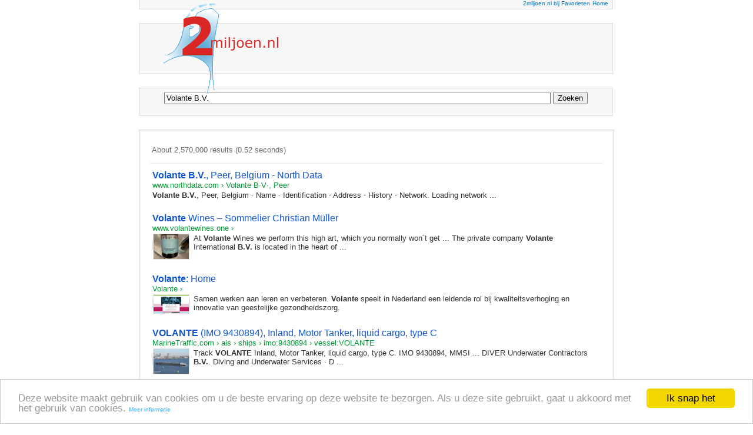

--- FILE ---
content_type: text/html; charset=UTF-8
request_url: https://syndicatedsearch.goog/cse_v2/ads?sjk=vDrkWNp9QC%2Bogcr774FQuw%3D%3D&adsafe=low&cx=partner-pub-3822334818629287%3A6030504913&fexp=20606%2C17301437%2C17301440%2C17301441%2C17301266%2C72717108&client=google-coop&q=Volante%20B.V.&r=m&hl=en&ivt=0&type=0&oe=UTF-8&ie=UTF-8&format=p4&ad=p4&nocache=771769011330087&num=0&output=uds_ads_only&source=gcsc&v=3&bsl=10&pac=0&u_his=2&u_tz=0&dt=1769011330088&u_w=1280&u_h=720&biw=1280&bih=720&isw=800&ish=1860&psw=800&psh=28&frm=1&uio=-&drt=0&jsid=csa&jsv=855242569&rurl=https%3A%2F%2F2miljoen.nl&lao=https%3A%2F%2F2miljoen.nl
body_size: 8317
content:
<!doctype html><html lang="en"> <head>    <meta content="NOINDEX, NOFOLLOW" name="ROBOTS"> <meta content="telephone=no" name="format-detection"> <meta content="origin" name="referrer"> <title>Ads by Google</title>   </head> <body>  <div id="adBlock">    </div>  <script nonce="QH68nCLIoSgjjU5rb23_Zg">window.AFS_AD_REQUEST_RETURN_TIME_ = Date.now();window.IS_GOOGLE_AFS_IFRAME_ = true;(function(){window.ad_json={"caps":[{"n":"queryId","v":"gvhwadm9HI6WnboP0r-OmAc"},{"n":"isCse","v":"t"}],"bg":{"i":"https://www.google.com/js/bg/s_hnhjAFXa3HsAyl432j9Uskhoyffm95oXd0zTKsWBw.js","p":"Kcnsbl/9TkhRbUBA4lNvINtSBLOv+i7gyvyTdHv1Mc6L7w+JWNxo2GJ2BIIRt7nWxxY/cDSC1eziyD7Lw6H2OoE0hrgkzFvw05jvkQi/[base64]/jvoY/vAxrDd4hLUSSEG6S8dOOpNpNCSmN3ajdHzokGxr4UVIslQYNKwq1bTFpjy7LsviT8XHtu7gFMVgJYuGQvc4EY65yEWtWh77N1SS3fBhhXgCfb+8PlUzC6+XpQU9wA7RWGzuKzo+AK4A1YycUkQ9vCsNWza6ritXHxmlPfsn6y/GrcbYTa9w4WcSdiMX2NgvYyieW0Vc/5QWiaxD6BxHoCAx8Nd4n10+2wjIHPJONvOoJiANur9joNSsEiwqOmLdljWUJdsrZQ5ei2rg0A3hkZJLpFWvPxcETg4yf/5yn813Mr+uph7ZY7kaOdzpeUudvwfLfYv3KtYYdAuAajprEaVpqXty8WQYRzg/[base64]/37BnRGnkqv1iMKroWPgEtuO1tgUycSv/4KzOfnLv5OMFIuRuZdxRAnVUYpvm3WnRBQzLbZBJfilcA9qMqDvWlmEa5Wl/08qljWw1yx1Ndfbd8vyJJAMdFSNNKDGSDjLJIDf5/KvcQ70EfEYHrChODWlNcl1oHYZ5yiGM1CXO6NRPQBgUhKvdaxJMC98JclvjLa5kFBAQF6Tbb7KPX+9cKJRN50+Nbd98ZyNAyOgTHH5qR4qrppJPes7nHWzCBPF/5bVPv7D4A5Y5hY+h24mZ0iz1d2/8T2+RmlDHgtZyoDmnLIEYFfA1edVEiR/L0E9toKp6255qRl+5vaxexGXj6siW/Li8+i8Tn3FcRGo044iyKhLxgRZ8228rYdA7EMEuBMwpZfHoX0x8Ixgjd9XleTkJrF4pW9Aod1Ur5Bbp+SLY8jJAJOQDt/jPEwsT731GqNNm2smIMrdiQ48F0MILSPPD8JcuOgnFr5+ENA/bOXitmb3ChLjzYDvpEBCaFnD80nPSuajy62qDTXe6RBK8/KqU8Rz8Zh1Rmu6CKH3M6IS7k37UYgpeAUJFBS3xkRIjlGJ8JyA7M8/XExQ4g/mu8qo35wutAA7t5H+pIlMPInECx8mhqrIfLfEnBjbkP8wsAE9bPSprlV8BZbUcBzZ0/APm9eHjGKJoayZnR3wYn4/MqZWtF2QrCXpnlxjNYeumJ83zcUz5v7Md5/MqEd7glark75SzKSLPJOM+/85t3tNxp8XjzrvRZtd1lxzbgmM4JJ+bPcBIHZJIVXGfnCCf42g6rZi7V9WSTmBMJKc5A+rcHGrB96uXRzYIOPyFnWUqaTcjAfTaOKyntM/S3ls/Moojf1cSiKTMUzoek0zF9+S20Ity9/MBjeBOHmIFWHqHF1O2joB8CA/Xud46GC2oC3tEbPkE8XsVkMg/bxPpgxbmiV0H2IUdI6H92OhYQOePc5h9GeStv2XxOh4lzFyK9iTfMRoi1ymBL3U0BOZwVilTLRw2d/oGXEGr3nyjnxoJAIjc7sJhnVpjbjtFYZXxRuE/XVVT7RXZpoS8wHD8W5iGjjqclbR9U35zn+4errQwmXVbsZWzFWWm3CgIZt3qjOX/d6rS271VewpnXvW/or2eQspOz1uDFQeZDrqsMX8ZY4UT6s5LkTr17R0fRwyb9Us98kqkvdCx5I+qaG0lZphzYQZ6wMibCmYTvr3kdmRKw0urnYhrA/NfLrA859KvL0EgVe0FdWFzgru0wjwcoXZiQgmsN6zg/q9t1Ox+F9/ezKtfn59gRHSsZXpRk0Qh5Kav7xXj8tkpbIzmj/rENQGXsqBZFM8Jl6T6fEOtWI7YJ/l9VBZjEkRVuy7qzYoOe0Fs+/EyNbPn6ysfA2L0FI25L8FwGsyzXIDArZdjwNMB0Yq4QIsJEeQoK0U5Y9I76MQMaeNq82Es286gtG+SJgzOrj1ciRBDlJTWuXYJheAp9XyVpR4TK4Fe5KKKUEDZR/262Z+CyRwzzA1SSj2xcFkLjZzaf+lDH4G/GpnqLZUIL4p0xGX+DS/xt5/ro1XZ217Zg19Kro2NcjAvmTr/QMrKufSRgwfUwgZjFwnDg9DJ2I9bWskRtPbw2cIOXdCHrS3WfCKk6fry610K4HIwsEE/4TQb5GOhO+F7MfIXyjN3eTc6EDU1mqsgOWL29rhVpESCWojOdnsofsfm0u8+IEgs7LySusLqcmzU/eGg0AGNlphnMwY8TfghNKblu/qQlAtxSwEqAvS4phhazn46+O0ONgd2GjZjk+MO8hgq5ghQWJKD4pydde4/x6yrSCZKY1hGaBkF3jF0W0xWQmC4mSinqK3UVrB2OtFEbfQlJIBXZUzk+uqf8NRHEdAZd/W++9eo6NvnJYxglbqKsY2DVJA1QAiXe4jn5crKG2hLRsT4vUHZkihgdRz3xJ7MtWZtBADXrzvOmNja6JXg1lhcz3ibwGaqUwQ/YS1tRx1rQ/qD6gECyLaYDttipxxj1C5mnrqJX0Q2nk6wpKQ06+MD0xji3J+HaO8eugoIV2fvmZEskJW7Am6ogrxHVlHadxEl25Jh+B//yWzfvFuOnvL2zcui8KfybUMlqMqqFs4xzSXiWcoXQ2CKYmiSdWx/v2J6VwCM538TsEj1D/XVPLHV1O0NjTgHyWYrL/FaE6BtLgQgw0gc8NFAA1aQ2JW42cNYRMwKTX/4Er6CDS/k4TRgSYF8i+q4Tz7IvO508WiXkV+GCidpzJ5sE88OsSYo2aNh1qkdz7dayou/V7WJCosWoTHhkJ16TUxNZbPQaUqviOzd9/rCtvABIKZKNMJBf7zeeLiCeecqPDYdnhYiEi0T8WzY7wbeECUdtfEwVoZCqmO502iaWGB0u7UXQcV8xrJ3n54J59TRXkINVJtUzXgPsFwxOkG03aUCwwaqhp7+tQ5kdoO2NAah2vkExhp35tHXHf1delhad5k1RBbkBtW+sb/5lovAYKrGt1d8ylJPI8UGsecsvSYlVohNYwMtqiriyCb0+QRz6XbSptIBnLQRHd9BlpLkrz4G0sBUdyWAIQ4YjmSFe5ztBsMrEeeQdznCfD/8algqVBCzvWRLUXjS/bAyxQhOgL4g3Sq3iIVI+uCE1M0c7HClL/zSDegnsuiACGZjGi0gOsZHUimBx5rn1WQn9ZXheFs4hhx8T5bhe3h2xueL298/OfknsN5fdoRPPNR80hCYUpGv9U6a8zFsjr/KfKCVL6M8YKiXFL5DGM6UiNVT8dx55txA9QxEIjWPfFhrxAC/mtVykvvuZey28BAAyub1kPLtver220x4UhMXDq2g6YirovSsd1wlg52OKPI1H5glTGLkp05xBeUooI9KIyLKsQ4/wbRzFa3H597u5YBC0vPdnAtZiapF4jswa+ovdJdloCy55noak8rSWoWFaZr8K4uBRivfL0hFJUfBpWJPi+xDWTuVzu0VbTWcrY8X6o9kyadgGCrMyRFkkmsfjgVF/U5+00nUYUNV1bismBrc/[base64]/I74l4+XprRk5IKbuoTMMz4BP1fSfSNVxLfv3hM1kyNm2m61hNFYudHyXyUlJ4Jm3zuh4de+sfL5nmWuwLRYeXPvfnWYXcw3RyrKliY6xIKepAXAMsnCqKRJOvMQLcy/oXR90JLnjDpRlrbkIFvad/EcY2R+a9CeXpSl6/TGh73t9Thc/ohI5ClRqV6IpMjQUMXCDdC/XzJ8UtmYXsyQlPaO1aTR+DywvvZ462C3NJqq5aMFsaq3t9TjwxIt2aYdE+ubDUdaj6Izye2bmyW9i2fvSHcfUKCiXsGD+z/HwWPCUKAavguo3cOk6qZjIXbK0dunP1sTzE+GjN5TQwSQEMhJ/yRHACtgZMRo8i4IDtWGYBi2aamxGtrtlaDMxFJ/rmPu5iX/[base64]/1CA7YA2A/ywz0kbplAQpj3VTMemokrYqFn9fSmbWs+THyGYCyYWZI7LovtBjkoSS63H9XCNHVi+Od4LHdqXKoW0FQ/o6FjrfxXYGRf6BIBUMaUc6bKVtYWn9GOfTAx6waoYE5dwc4D0sQlHu0nWD9sUsXqBjnx62wh0m/5nxQ5m154/OB4/2EaDWq9gERafWsKY/EuR3l1UqdQWIE3eo4HI8pMjiuwbz2XKw8AF6RBvQiIWmD2Ym42P6aNcojnezL9Ppg+MKT2JeBNrotQ4u7POU4MbOYhjThlSLU70V3SpsmUI3VItpUMs+UPal9pWR+Sm97gUoN9rIMri0sLQ7UHswtkIE9QT/ZGUtGto/nzUSIkz51RjeZr9WA8rEh822IXxr1NaOqYQsS64I1LZw8B3ZEwuOc4niKZdPlJaER8rdzoYPwvX7HiH352Isc6wB43NwV0wMcvbA7/qfLH2K1VA9lykmzcAdvx4xUN7qU3OfjdA3LuxsVHJAIPptm/pvoveTXdGozMtcqQKCye3JhNPn6O1v0q9VKpQD3fPJ6rqyruk333CfKrp4QFB+bIog7118u/f+bqyoiANbyzzlqsL6VApksTAhO4hzfU80NP9uiIpD9RgH3T9ASPQXfJfAd4/mxoB+qCtz05sSJwFbdrJ+94BUWT8XbD+sUuCtLN5o9MwxCz/McLu0zr8vn1rb7Jwbw04nMjtPiUFVpjYjlbbsImlMFkoAYvLm9K8fRDqZW04BZ+ioNYnnykq/ZEUqN91tmmpmyR2Zy5dfke5aVt2MZgZDS7n9gUs4hTTFB5DNujP9ZoDW9BWkrSzoStO04uPmfWHY4f15Tt+Xl4rn+tRc459kccujD5FvgFHQafCG4p5/Abc8MUIPIam6XhB/c34+r5OD9YIi8/aa3l9zVH0SeYwkwUZwl84gcd688m3j+Kmy1Ruobsm8z7zlSZTEdYJ63npnYMvwt5PqiDIQZVRAM83m5ScFMQwTJYHb6IsP/kJPlr4naV5enPDJCXr5YjiKR4DLPK2tFPzizOT2mLVUYCpuBMMIo8kXLdJmkvnFYBMNRdVRXAXqnX4z18fSUVOg74lAayS2Ug4xbhOsQIeOvhuR+Wx+wCoHZYMylJkOlU1SmXxpMUVEH6G7j6gtARs1IG8cWsoQtZsX3SWh2jTBAo70tnQ2m+yvMcv6va/k2tbb9VCDjdDBLnVoBSAe9JiZiQIyBiLaNdVz+KqEM0o/ojHXfnea54e2nVtdqtfz6TtIl74On62XZZospfeSBARYgt7f9MYmG0ESO8xLnfV2HBRgqID//etWbmAkuXjyHcd+8pkHfixzpMKH0vzIuUy6vU+UwMKm+uu6gF82+tYegsee0RtMklQjQt19iJdiKlUuB8i/1md7owhMCF7XFT1O5E+6YNL0BuFDwaofSKYMQ74XHhqI/oMgQLv8Y9xmL3i47vSfPZbzAk9MYRur7Hnb3Q0FKxeAh0zKY2XJqNt4pOpuyA0wQoel+jU0ALcJncBxCajM+BA/oE7CI2dAPuK5k9Ww184g1NLb2nIz1hwBP/XazOrLuo7BLwUOt0pjJAeEFdN1QNeeR+pHmqTKwoTt1XvP13Fb/AHBQfeoeQWoN45AHlp9j39IH+VaqEgwwV3EqC2NvG4PUgxzEo/[base64]/3TBKIMpnDjIG11MSl9jlron/0nkacMuMe8Tjl+DQcJrLdGo2yK9wZvzDUH3ukQi/ftKiFkRnVBZWik6ZkBBPTwqbSzgRlq5Jp9kwMPpNEK/V2rtNqycEBC/qoBfatnueVkl7vqqsop7sOkNC8QI4RQbHGmsNP0MrxkWIW1p5XRFdYQHGHfiWx4IPl2k7ML+nq8PjdP0LBMuXTV/ymZEHcPXa2VVe17gAp9v91rLInCZ1lyVTdXLouHp9bPHCOOxCzhk0tnxko1vE55/jyP+sspgxf0zJtQ1ivoViaOTLrJVAY3Wx2KsHwwQ2yqOFNL3pUkABqewUpouSbuxaFhqrcI0a9o86HjKjoHr11SJo7TdbFWYOt1zyAJskMycSyf4PZHXbut1WKzD3SaHmymiLG6UCCxDOuNIN3bdkuyi5Z8XtY9Kbgoxxf/vPR9iDCtPYtTtdXNfZFCzEtJ51fQ3rqSA+un67Ex0yJWhDXFHhuPprIWz83I7o/Ptr6rX7O6drO3wjjR6R6H51iXTtFK5I30i9/FndxVWhXx0KX5QVcNQQ0OHP+IgIP4od1By63aFh7Zeln097pYZpcnBNKSIcSPRwr7SGPo6dAMJnllFOVhuqnpL55DgnbMvoffmor/QuXE/qDoIqon0AnOxsKah4+R/YZQZnRvjJSP4jw/[base64]/TUHi232XNwQYGy6xEZjnx7oc6nRlbmwXndhF6LCfXehrLWC8AlaBTIGoSyIQob5JLeUQZMMpUZHByJYli6iSYIwRr5zUBJE04fh9FQOtdDPvtVpXUUFWvkhJyk4mB0Xp1h2jcwhq5sVUYBxO5pKn9PaTl2C1bM/aLV0SojyzAt9LwdY5eEcbr9Pr9OH470Ea4s7YliHiykTDhTV3EX03dfU9HE2YQQ3iAMncfvW5ul2rujVQy7kBukYWLwnbYeCfGDgYklQ3S0xaockO74g7Bc4Xjf6oj8AmCDznYZvlCE9tOMUKj7v+wz9W71xow11/rXuiJoKHOrh+2PwllSudQgaRHUG8scWoUAJoZpp6IpVvrpWt0EOPA2IwzanmSVb21khC5KcedV9x0wfS3B8ypTjrC9OvFdTwSChfrYaDoJy6d/Auv7o+6slUd04ubpo5ZCgcYKMwq7nXXB4o2VKSbo6psUSm87ZyaXx6+K7nsokGq1x4UUXa+03uWPIn+UNmicRnGCY4B/z5N9QxUMAF3CueYNljIuw2tEkcSPk7TEACOMpv6msZWcffK5KRbUhg2UF2NgyjLQ7PhOC0XU39IgrrrTal6slrY4XtQ5cnJDb8NM3JD7QqDlqyn4UPMbkqyc1w8WL9j0LcuQ6RUlvc7TRkWK6QW6h/bbwjGaVsYmJwKgEEgaUlnxpUHiGbNUHpCmCIxNClrruZdQ5CGHDk/[base64]/HmM7CRm0PAZrYsve97DADQ/UL6NFya6Ovv1kWevapZ+s1f8cYvUuB6BZ/Hr8u6FEOUSYvQmHOcv87dpoZ/sHs2yI8nIywxXSHuRxFWOZQsDHtId5yC4jbP/KzWStH0IJiccyBI2qnQTvMQS/URJONzh+tP04pvgshW1QTpNaLiCyK1jFMHyvwhbIiUbDVePUIxcELIf4Qkla/tgl5G1BbQ5VxxAEylAtyNm7wC9KMhptc+SFPg4gmG2Y7hBjSg6g7zvXFtNQg2XIuJJbu5z72KsQ4o+zzmsy28vhZM0NYXZUAduola00wC8TsksSKnW32wJrMzATG8vuDZx/wJk2KzooW5E5DgiY/daFCGqp4984zL3Kt9AkogepzjK9kR4S4YY2CRF5YGu/dtCBQ5yWYPnMjiZVMqArpZcbOot8WtweWwHgWQ4q+2xnEIrFqIER4SXhUBRm4GrMzFro81h8xz4sPpycbRq8RiXo9OkQ4oLVZPWkUW0EO/5lNTK3US3TIQBgMIH3j/COT+XnYjviip0oLsKG2fEv1uXgSMR0U2fbL11DZPQrtu+wfVnl8FVrKjNBa1JY455TywHRCBNWLvCblFeI+SPlyhxdJ6n9UNDBoC2z9F8Mhzoo80uKBv/6KqozDIfCZcUXovnKvyy6Fxr7mvygRbyNbhXDz47V5NulAklRGQzDWKLlLrTteQq6YcrIidWscWtNSfs3BqXscWG9FmCGdMxG1y5RzrLOz+7uLcejO/PaFH3MWoAS0neymds5v3jFdtK6R4bbj7QYrKz3YSAIUwUgZP2PNFAior+n3l795CaqVGZ/[base64]/adFtYRS4rLy/XXS7wgLtXyRdl12EDs661YUI2n9VVjNEEv/yyN4HnRAOXZDI5Ev03Jz46C/C/d4gL0AdOlRtiV3C0rk0zE0x9T5NmMhIXbLufT5+CGrkS87Ib3i/jDeo3+YXfzK9EFtXiO36m3/+edI0mfkNvRVEUGWPZgqEeMgp4k4JDNczVj/ixjAeQ9Sq4j1gu4F9bZLlYkonJdaQja3VFv4zdcpeqbGlx0gliYIDw3r9gtFKA/VN0l3681FF8H+jxy3vFtEkuFjZ8eh21a1N+XzZfGGi3PnkWQ+PkHJeKiZuasGZfsxaZnCFpRPFYySK9Ol+OYC+tNYxaP874xRJlMl6YcPJeAQCBqoL/[base64]/2p2mWN/UEv6vWj7eDw1F0L7S8zRMo8YkQuDFCdoVJA\u003d"},"gd":{"ff":{"fd":"swap","eiell":true,"pcsbs":"44","pcsbp":"8","esb":true},"cd":{"pid":"google-coop","eawp":"partner-pub-3822334818629287","qi":"gvhwadm9HI6WnboP0r-OmAc"},"pc":{},"dc":{"d":true}}};})();</script> <script src="/adsense/search/async-ads.js?pac=0" type="text/javascript" nonce="QH68nCLIoSgjjU5rb23_Zg"></script>  </body> </html>

--- FILE ---
content_type: application/javascript; charset=utf-8
request_url: https://cse.google.com/cse/element/v1?rsz=10&num=10&hl=en&source=gcsc&cselibv=f71e4ed980f4c082&cx=partner-pub-3822334818629287%3A6030504913&q=Volante+B.V.&safe=off&cse_tok=AEXjvhLRSkH3P1-tb2Rz9BAWDt83%3A1769011329669&exp=cc%2Capo&callback=google.search.cse.api11515&rurl=https%3A%2F%2F2miljoen.nl
body_size: 5588
content:
/*O_o*/
google.search.cse.api11515({
  "cursor": {
    "currentPageIndex": 0,
    "estimatedResultCount": "2570000",
    "moreResultsUrl": "http://www.google.com/cse?oe=utf8&ie=utf8&source=uds&q=Volante+B.V.&safe=off&cx=partner-pub-3822334818629287:6030504913&start=0",
    "resultCount": "2,570,000",
    "searchResultTime": "0.52",
    "pages": [
      {
        "label": 1,
        "start": "0"
      },
      {
        "label": 2,
        "start": "10"
      },
      {
        "label": 3,
        "start": "20"
      },
      {
        "label": 4,
        "start": "30"
      },
      {
        "label": 5,
        "start": "40"
      },
      {
        "label": 6,
        "start": "50"
      },
      {
        "label": 7,
        "start": "60"
      },
      {
        "label": 8,
        "start": "70"
      },
      {
        "label": 9,
        "start": "80"
      },
      {
        "label": 10,
        "start": "90"
      }
    ]
  },
  "results": [
    {
      "clicktrackUrl": "https://www.google.com/url?client=internal-element-cse&cx=partner-pub-3822334818629287:6030504913&q=https://www.northdata.com/Volante%2520B%25C2%25B7V%25C2%25B7,%2520Peer/KBO%25201025.408.576&sa=U&ved=2ahUKEwjjjr_fgJ2SAxX9EVkFHVIOED4QFnoECAIQAQ&usg=AOvVaw0jt9EZPS8Rj-INbnkqDC9I",
      "content": "\u003cb\u003eVolante B.V.\u003c/b\u003e, Peer, Belgium &middot; Name &middot; Identification &middot; Address &middot; History &middot; Network. Loading network&nbsp;...",
      "contentNoFormatting": "Volante B.V., Peer, Belgium · Name · Identification · Address · History · Network. Loading network ...",
      "title": "\u003cb\u003eVolante B.V.\u003c/b\u003e, Peer, Belgium - North Data",
      "titleNoFormatting": "Volante B.V., Peer, Belgium - North Data",
      "formattedUrl": "https://www.northdata.com/\u003cb\u003eVolante\u003c/b\u003e%20B·V·.../KBO%201025.408.576",
      "unescapedUrl": "https://www.northdata.com/Volante%20B%C2%B7V%C2%B7,%20Peer/KBO%201025.408.576",
      "url": "https://www.northdata.com/Volante%2520B%25C2%25B7V%25C2%25B7,%2520Peer/KBO%25201025.408.576",
      "visibleUrl": "www.northdata.com",
      "richSnippet": {
        "cseImage": {
          "src": "/ui/v1-374-11/img/northdata-logo-v-large.png"
        },
        "metatags": {
          "viewport": "width=device-width, initial-scale=1",
          "ogTitle": "Volante B.V., Peer, Belgium",
          "ogUrl": "https://www.northdata.com/Volante%20B%C2%B7V%C2%B7,%20Peer/KBO%201025.408.576",
          "ogSiteName": "www.northdata.com",
          "ogDescription": "Volante B.V., Peer, Belgium, Crossroads Bank for Enterprises (KBO) 1025.408.576: Network, Financial information",
          "ogLocale": "en",
          "ogImage": "/ui/v1-374-11/img/northdata-logo-v-large.png",
          "ogType": "website",
          "twitterImageSrc": "/ui/v1-374-11/img/northdata-logo-v-large.png"
        }
      },
      "breadcrumbUrl": {
        "host": "www.northdata.com",
        "crumbs": [
          "Volante B·V·, Peer"
        ]
      }
    },
    {
      "clicktrackUrl": "https://www.google.com/url?client=internal-element-cse&cx=partner-pub-3822334818629287:6030504913&q=https://www.volantewines.one/&sa=U&ved=2ahUKEwjjjr_fgJ2SAxX9EVkFHVIOED4QFnoECAcQAQ&usg=AOvVaw0H7b32xHcS8gE6eLrGgWvg",
      "content": "At \u003cb\u003eVolante\u003c/b\u003e Wines we perform this high art, which you normally won´t get ... The private company \u003cb\u003eVolante\u003c/b\u003e International \u003cb\u003eB.V.\u003c/b\u003e is located in the heart of&nbsp;...",
      "contentNoFormatting": "At Volante Wines we perform this high art, which you normally won´t get ... The private company Volante International B.V. is located in the heart of ...",
      "title": "\u003cb\u003eVolante\u003c/b\u003e Wines – Sommelier Christian Müller",
      "titleNoFormatting": "Volante Wines – Sommelier Christian Müller",
      "formattedUrl": "https://www.\u003cb\u003evolante\u003c/b\u003ewines.one/",
      "unescapedUrl": "https://www.volantewines.one/",
      "url": "https://www.volantewines.one/",
      "visibleUrl": "www.volantewines.one",
      "richSnippet": {
        "cseImage": {
          "src": "https://www.volantewines.one/wp-content/uploads/2023/06/2.jpg"
        },
        "metatags": {
          "msapplicationTileimage": "https://www.volantewines.one/wp-content/uploads/2020/08/cropped-browserbutton-1-270x270.png",
          "viewport": "width=device-width, initial-scale=1"
        },
        "cseThumbnail": {
          "src": "https://encrypted-tbn0.gstatic.com/images?q=tbn:ANd9GcTeed0SapOp1vSBjxr0_z3A-y0YTcI6JjRPL8RpoKUk7ejkuI7bs97gPNc&s",
          "width": "269",
          "height": "187"
        }
      },
      "breadcrumbUrl": {
        "host": "www.volantewines.one",
        "crumbs": [
          ""
        ]
      }
    },
    {
      "clicktrackUrl": "https://www.google.com/url?client=internal-element-cse&cx=partner-pub-3822334818629287:6030504913&q=https://www.volante.nl/&sa=U&ved=2ahUKEwjjjr_fgJ2SAxX9EVkFHVIOED4QFnoECAoQAQ&usg=AOvVaw3ga3hHMfeFP7oOiKIJ3vaA",
      "content": "Samen werken aan leren en verbeteren. \u003cb\u003eVolante\u003c/b\u003e speelt in Nederland een leidende rol bij kwaliteitsverhoging en innovatie van geestelijke gezondheidszorg.",
      "contentNoFormatting": "Samen werken aan leren en verbeteren. Volante speelt in Nederland een leidende rol bij kwaliteitsverhoging en innovatie van geestelijke gezondheidszorg.",
      "title": "\u003cb\u003eVolante\u003c/b\u003e: Home",
      "titleNoFormatting": "Volante: Home",
      "formattedUrl": "https://www.\u003cb\u003evolante\u003c/b\u003e.nl/",
      "unescapedUrl": "https://www.volante.nl/",
      "url": "https://www.volante.nl/",
      "visibleUrl": "www.volante.nl",
      "richSnippet": {
        "cseImage": {
          "src": "https://www.volante.nl/wp-content/uploads/2019/12/fb.jpg"
        },
        "metatags": {
          "ogImageWidth": "1000",
          "ogTitle": "Volante: Samen werken aan leren en verbeteren",
          "ogDescription": "Volante speelt in Nederland een leidende rol bij kwaliteitsverhoging en innovatie van geestelijke gezondheidszorg. Daartoe werken de Dimence Groep, GGZ Noord-Holland-Noord, GGzE en Lentis samen aan het bereiken van betekenisvolle uitkomsten voor de patiënt. Centraal in onze samenwerking staat het belang van de patiënt, die steeds meer een geïnformeerd regisseur van zijn eigen behandeling wordt.",
          "ogLocale": "nl_NL",
          "ogImage": "https://www.volante.nl/wp-content/uploads/2019/12/fb.jpg",
          "ogImageType": "image/jpeg",
          "ogType": "website",
          "twitterCard": "summary_large_image",
          "msapplicationTileimage": "https://www.volante.nl/wp-content/uploads/2019/12/fav.jpg",
          "ogImageHeight": "523",
          "viewport": "width=device-width, initial-scale=1.0, maximum-scale=1.0, user-scalable=0",
          "ogUrl": "https://www.volante.nl/",
          "ogSiteName": "Volante",
          "articleModifiedTime": "2024-11-29T15:01:49+00:00"
        },
        "cseThumbnail": {
          "src": "https://encrypted-tbn0.gstatic.com/images?q=tbn:ANd9GcQ3MALj6mBxKF5gZ5xDh7xuZpR_iADcVnIpz6RvxX-TBfyB0u1KR-hjawc&s",
          "width": "311",
          "height": "162"
        }
      },
      "breadcrumbUrl": {
        "host": "www.volante.nl",
        "crumbs": [
          ""
        ]
      }
    },
    {
      "clicktrackUrl": "https://www.google.com/url?client=internal-element-cse&cx=partner-pub-3822334818629287:6030504913&q=https://www.marinetraffic.com/en/ais/details/ships/shipid:9565152/mmsi:244670246/imo:9430894/vessel:VOLANTE&sa=U&ved=2ahUKEwjjjr_fgJ2SAxX9EVkFHVIOED4QFnoECAgQAQ&usg=AOvVaw3HPRUQXrYoImp9uFUOr6Jn",
      "content": "Track \u003cb\u003eVOLANTE\u003c/b\u003e Inland, Motor Tanker, liquid cargo, type C. IMO 9430894, MMSI ... DIVER Underwater Contractors \u003cb\u003eB.V.\u003c/b\u003e. Diving and Underwater Services &middot; D&nbsp;...",
      "contentNoFormatting": "Track VOLANTE Inland, Motor Tanker, liquid cargo, type C. IMO 9430894, MMSI ... DIVER Underwater Contractors B.V.. Diving and Underwater Services · D ...",
      "title": "\u003cb\u003eVOLANTE\u003c/b\u003e (IMO 9430894), Inland, Motor Tanker, liquid cargo, type C",
      "titleNoFormatting": "VOLANTE (IMO 9430894), Inland, Motor Tanker, liquid cargo, type C",
      "formattedUrl": "https://www.marinetraffic.com/en/ais/details/ships/.../vessel:\u003cb\u003eVOLANTE\u003c/b\u003e",
      "unescapedUrl": "https://www.marinetraffic.com/en/ais/details/ships/shipid:9565152/mmsi:244670246/imo:9430894/vessel:VOLANTE",
      "url": "https://www.marinetraffic.com/en/ais/details/ships/shipid:9565152/mmsi:244670246/imo:9430894/vessel:VOLANTE",
      "visibleUrl": "www.marinetraffic.com",
      "richSnippet": {
        "cseImage": {
          "src": "https://www.marinetraffic.com/getAssetDefaultPhoto/?photo_size=800&asset_id=9565152&asset_type_id=0"
        },
        "metatags": {
          "googlePlayApp": "app-id=com.marinetraffic.android",
          "ogTitle": "VOLANTE (IMO 9430894), Inland, Motor Tanker, liquid cargo, type C | Position & specs",
          "ogDescription": "Track VOLANTE Inland, Motor Tanker, liquid cargo, type C. IMO 9430894, MMSI 244670246, Call Sign PE9614, Flag Netherlands. Live position, port calls, photos and specs.",
          "ogImage": "/getAssetDefaultPhoto/?photo_size=800&asset_id=9565152&asset_type_id=0",
          "ogType": "website",
          "viewport": "width=device-width,initial-scale=1,minimum-scale=1,viewport-fit=cover",
          "themeColor": "#29333C",
          "appleMobileWebAppTitle": "MarineTraffic",
          "ogUrl": "https://www.marinetraffic.com/en/ais/details/ships/shipid:9565152/mmsi:244670246/imo:9430894/vessel:VOLANTE",
          "ogSiteName": "MarineTraffic.com",
          "appleItunesApp": "app-id=563910324",
          "appleMobileWebAppStatusBarStyle": "black",
          "applicationName": "MarineTraffic",
          "appleMobileWebAppCapable": "yes"
        },
        "cseThumbnail": {
          "src": "https://encrypted-tbn0.gstatic.com/images?q=tbn:ANd9GcQbkhhW1qDFok9k2zSisuFuP7WHbMHt3ojwdc4-nk145QuTio13qh8t9_7I&s",
          "width": "270",
          "height": "187"
        }
      },
      "breadcrumbUrl": {
        "host": "www.marinetraffic.com",
        "crumbs": [
          "ais",
          "ships",
          "imo:9430894",
          "vessel:VOLANTE"
        ]
      }
    },
    {
      "clicktrackUrl": "https://www.google.com/url?client=internal-element-cse&cx=partner-pub-3822334818629287:6030504913&q=https://rinos.com/wp-content/uploads/2022/06/LEAFLET-VOLANTE-EN-web-2.pdf&sa=U&ved=2ahUKEwjjjr_fgJ2SAxX9EVkFHVIOED4QFnoECAkQAQ&usg=AOvVaw0nQm0mlT0uup33UChW8GAb",
      "content": "Design. \u003cb\u003eVolante\u003c/b\u003e has the image of cotton. The highly friséed, springy, cut pile gives this mat a lively texture with a soft-grained feel.",
      "contentNoFormatting": "Design. Volante has the image of cotton. The highly friséed, springy, cut pile gives this mat a lively texture with a soft-grained feel.",
      "title": "\u003cb\u003eVolante\u003c/b\u003e - Luxury, moisture- absorbent walk-off carpet - Rinos BV",
      "titleNoFormatting": "Volante - Luxury, moisture- absorbent walk-off carpet - Rinos BV",
      "formattedUrl": "https://rinos.com/wp-content/.../06/LEAFLET-\u003cb\u003eVOLANTE\u003c/b\u003e-EN-web-2.pdf",
      "unescapedUrl": "https://rinos.com/wp-content/uploads/2022/06/LEAFLET-VOLANTE-EN-web-2.pdf",
      "url": "https://rinos.com/wp-content/uploads/2022/06/LEAFLET-VOLANTE-EN-web-2.pdf",
      "visibleUrl": "rinos.com",
      "richSnippet": {
        "cseImage": {
          "src": "x-raw-image:///12418ebf60c035c53e91703a81bc966f8a12afb926c22b2f9a06dc9e251d7cdd"
        },
        "metatags": {
          "moddate": "D:20220603122559+02'00'",
          "creationdate": "D:20220603122544+02'00'",
          "creator": "Adobe InDesign 17.3 (Macintosh)",
          "producer": "Adobe PDF Library 16.0.7"
        },
        "cseThumbnail": {
          "src": "https://encrypted-tbn0.gstatic.com/images?q=tbn:ANd9GcSLwuoXRGwfhxYGLcc07utIxR7IeQIsIT7QF9qex12STvYMOaKQyEN46Ss&s",
          "width": "272",
          "height": "186"
        }
      },
      "breadcrumbUrl": {
        "host": "rinos.com",
        "crumbs": [
          "uploads",
          "2022/06",
          "LEAFLET-VOLANTE-EN-web-2"
        ]
      },
      "fileFormat": "PDF/Adobe Acrobat"
    },
    {
      "clicktrackUrl": "https://www.google.com/url?client=internal-element-cse&cx=partner-pub-3822334818629287:6030504913&q=https://www.superyachttimes.com/yachts/volante-30m/overview&sa=U&ved=2ahUKEwjjjr_fgJ2SAxX9EVkFHVIOED4QFnoECAMQAQ&usg=AOvVaw1XsakulQS5oIW8NVbBn6Mz",
      "content": "Visit the profile of \u003cb\u003eVolante\u003c/b\u003e. \u003cb\u003eVolante\u003c/b\u003e is a sailing yacht with a length of 29m, built by YYachts from ... © SuperYacht Times \u003cb\u003eB.V.\u003c/b\u003e // All rights reserved.",
      "contentNoFormatting": "Visit the profile of Volante. Volante is a sailing yacht with a length of 29m, built by YYachts from ... © SuperYacht Times B.V. // All rights reserved.",
      "title": "\u003cb\u003eVolante\u003c/b\u003e Yacht - SuperYacht Times",
      "titleNoFormatting": "Volante Yacht - SuperYacht Times",
      "formattedUrl": "https://www.superyachttimes.com/yachts/\u003cb\u003evolante\u003c/b\u003e-30m/overview",
      "unescapedUrl": "https://www.superyachttimes.com/yachts/volante-30m/overview",
      "url": "https://www.superyachttimes.com/yachts/volante-30m/overview",
      "visibleUrl": "www.superyachttimes.com",
      "richSnippet": {
        "cseImage": {
          "src": "https://photos.superyachtapi.com/download/299772/large"
        },
        "metatags": {
          "twitterCreator": "@superyachttimes",
          "copyright": "SuperYacht Times BV (c) 2022 - 2026. All rights reserved.",
          "website": "https://www.superyachttimes.com",
          "twitterSite": "@superyachttimes",
          "twitterImage": "https://photos.superyachtapi.com/download/299772/large",
          "nextHeadCount": "32",
          "rating": "safe for kids",
          "ogTitle": "SuperYacht Times - Volante | Superyacht Times",
          "ogDescription": "Visit the profile of Volante. Volante is a sailing yacht with a length of 29m, built by YYachts from Germany in 2023.",
          "ogImage": "https://photos.superyachtapi.com/download/299772/large",
          "ogType": "website",
          "twitterCard": "summary",
          "viewport": "width=device-width, initial-scale=1",
          "themeColor": "#ffffff",
          "twitterDescription": "Visit the profile of Volante. Volante is a sailing yacht with a length of 29m, built by YYachts from Germany in 2023.",
          "msapplicationTilecolor": "#da532c",
          "ogUrl": "https://www.superyachttimes.com/yachts/volante-30m/overview",
          "ogSiteName": "SYT"
        },
        "cseThumbnail": {
          "src": "https://encrypted-tbn0.gstatic.com/images?q=tbn:ANd9GcTY1EQ6HSGaTgbKhNyJZI8OISC6Tew3ZjTNxagTDKMDZNqNWPOGCSwh_yR2&s",
          "width": "275",
          "height": "183"
        }
      },
      "breadcrumbUrl": {
        "host": "www.superyachttimes.com",
        "crumbs": [
          "yachts",
          "volante-30m",
          "overview"
        ]
      }
    },
    {
      "clicktrackUrl": "https://www.google.com/url?client=internal-element-cse&cx=partner-pub-3822334818629287:6030504913&q=https://www.facebook.com/volanteinternational/&sa=U&ved=2ahUKEwjjjr_fgJ2SAxX9EVkFHVIOED4QFnoECAEQAQ&usg=AOvVaw1eG2NBQNuwphaq969j2d3Z",
      "content": "Together FIRM/WARE \u003cb\u003eBV\u003c/b\u003e, an international boutique M&amp;A consultancy company based in The Netherlands, we offer full Mergers &amp; Acquisitions guidance for the&nbsp;...",
      "contentNoFormatting": "Together FIRM/WARE BV, an international boutique M&A consultancy company based in The Netherlands, we offer full Mergers & Acquisitions guidance for the ...",
      "title": "\u003cb\u003eVolante\u003c/b\u003e International | Maastricht - Facebook",
      "titleNoFormatting": "Volante International | Maastricht - Facebook",
      "formattedUrl": "https://www.facebook.com/\u003cb\u003evolante\u003c/b\u003einternational/",
      "unescapedUrl": "https://www.facebook.com/volanteinternational/",
      "url": "https://www.facebook.com/volanteinternational/",
      "visibleUrl": "www.facebook.com",
      "richSnippet": {
        "cseImage": {
          "src": "https://lookaside.fbsbx.com/lookaside/crawler/media/?media_id=100064023876347"
        },
        "metatags": {
          "twitterTitle": "Volante International | Maastricht",
          "twitterSite": "@facebookapp",
          "twitterImage": "https://lookaside.fbsbx.com/lookaside/crawler/media/?media_id=100064023876347",
          "ogTitle": "Volante International | Maastricht",
          "alAndroidPackage": "com.facebook.katana",
          "google": "notranslate",
          "alIosAppStoreId": "284882215",
          "ogDescription": "Volante International, Maastricht. 4 likes. Volante International and it's subsidiary company Volante Swiss offers a wide range of services, suc",
          "ogImage": "https://lookaside.fbsbx.com/lookaside/crawler/media/?media_id=100064023876347",
          "ogLocale": "en_US",
          "ogType": "video.other",
          "referrer": "origin-when-crossorigin",
          "twitterCard": "summary",
          "twitterImageAlt": "Volante International | Maastricht",
          "themeColor": "#FFFFFF",
          "twitterDescription": "Volante International, Maastricht. 4 likes. Volante International and it's subsidiary company Volante Swiss offers a wide range of services, suc",
          "viewport": "width=device-width, initial-scale=1, maximum-scale=1.0, user-scalable=no",
          "alIosAppName": "Facebook",
          "ogImageAlt": "Volante International | Maastricht",
          "alAndroidAppName": "Facebook",
          "alIosUrl": "fb://profile/100064023876347",
          "ogUrl": "https://www.facebook.com/volanteinternational/",
          "appleItunesApp": "app-id=284882215, app-argument=fb://profile/100064023876347",
          "alAndroidUrl": "fb://profile/100064023876347"
        },
        "cseThumbnail": {
          "src": "https://encrypted-tbn0.gstatic.com/images?q=tbn:ANd9GcSug9JNfQxdSEOizcdvg2kdYgwIKsIvl-zLC-Qq18GZeTCmOfYvr8MFxZo&s",
          "width": "225",
          "height": "225"
        }
      },
      "breadcrumbUrl": {
        "host": "www.facebook.com",
        "crumbs": [
          "...",
          "Business service",
          "Management Service"
        ]
      }
    },
    {
      "clicktrackUrl": "https://www.google.com/url?client=internal-element-cse&cx=partner-pub-3822334818629287:6030504913&q=https://daribv.com/en/our-fleet/&sa=U&ved=2ahUKEwjjjr_fgJ2SAxX9EVkFHVIOED4QFnoECAYQAQ&usg=AOvVaw190JoFhLkG-hB9PseMxMIG",
      "content": "\u003cb\u003eVOLANTE\u003c/b\u003e. ENI 02331723. Year of build 2009. \u003cb\u003eVOLANTE\u003c/b\u003e. Specifications. ENI, 02331723. Length (m), 109.97. Width (m), 11.45. Depth (m), 3.77. Capacity (Ton), 3.179.",
      "contentNoFormatting": "VOLANTE. ENI 02331723. Year of build 2009. VOLANTE. Specifications. ENI, 02331723. Length (m), 109.97. Width (m), 11.45. Depth (m), 3.77. Capacity (Ton), 3.179.",
      "title": "Our fleet - DARI \u003cb\u003eBV\u003c/b\u003e",
      "titleNoFormatting": "Our fleet - DARI BV",
      "formattedUrl": "https://daribv.com/en/our-fleet/",
      "unescapedUrl": "https://daribv.com/en/our-fleet/",
      "url": "https://daribv.com/en/our-fleet/",
      "visibleUrl": "daribv.com",
      "richSnippet": {
        "cseImage": {
          "src": "https://daribv.com/wp-content/uploads/2023/07/guaddeloupe.jpg"
        },
        "metatags": {
          "ogTitle": "Our fleet - DARI BV",
          "ogDescription": "OUR FLEET Our fleet consists of several modern tankers and cargo barges. If you would like to know more about their technical specifications, see the barge details or download our fleet list. FLEET LIST HYBRID BARGES  GUADELOUPE ENI 02336472 Year of build 2015 GUADELOUPE Specifications ENI 02336472 Length (m) 135.00 Width (m) 17.55 Depth (m) […]",
          "twitterLabel1": "Estimated reading time",
          "ogLocale": "en_GB",
          "ogImage": "https://daribv.com/wp-content/uploads/2023/07/guaddeloupe.jpg",
          "ogType": "article",
          "articlePublisher": "https://www.facebook.com/daribv/?locale=nl_NL",
          "twitterCard": "summary_large_image",
          "ogLocaleAlternate": "nl_NL",
          "msapplicationTileimage": "https://daribv.com/wp-content/uploads/2023/02/Schermafbeelding-2023-04-19-om-17.09.34.png",
          "viewport": "width=device-width, initial-scale=1",
          "twitterData1": "15 minutes",
          "ogUrl": "https://daribv.com/en/our-fleet/",
          "ogSiteName": "DARI BV",
          "articleModifiedTime": "2024-06-18T09:06:23+00:00"
        },
        "wpheader": {
          "headline": "DARI BV"
        },
        "cseThumbnail": {
          "src": "https://encrypted-tbn0.gstatic.com/images?q=tbn:ANd9GcRvPRdE5NzU7edW0M2X7ysV_ztpGa4yAYzjPLbPGdIHH4tArEXywAumUeXW&s",
          "width": "225",
          "height": "225"
        }
      },
      "breadcrumbUrl": {
        "host": "daribv.com",
        "crumbs": [
          "our-fleet"
        ]
      }
    },
    {
      "clicktrackUrl": "https://www.google.com/url?client=internal-element-cse&cx=partner-pub-3822334818629287:6030504913&q=https://www.datocapital.com.gi/companies/Volante-Ltd.html&sa=U&ved=2ahUKEwjjjr_fgJ2SAxX9EVkFHVIOED4QFnoECAUQAg&usg=AOvVaw2S0JvHuO5haxc4u5YiMfK_",
      "content": "Nov 20, 2015 \u003cb\u003e...\u003c/b\u003e \u003cb\u003eVolante BV\u003c/b\u003e, Netherlands. Malta Volante Ltd, Malta. Details. Company ... Companies with similar name. United Kingdom Volante Limited. Panama&nbsp;...",
      "contentNoFormatting": "Nov 20, 2015 ... Volante BV, Netherlands. Malta Volante Ltd, Malta. Details. Company ... Companies with similar name. United Kingdom Volante Limited. Panama ...",
      "title": "\u003cb\u003eVolante\u003c/b\u003e Limited, Gibraltar",
      "titleNoFormatting": "Volante Limited, Gibraltar",
      "formattedUrl": "https://www.datocapital.com.gi/companies/\u003cb\u003eVolante\u003c/b\u003e-Ltd.html",
      "unescapedUrl": "https://www.datocapital.com.gi/companies/Volante-Ltd.html",
      "url": "https://www.datocapital.com.gi/companies/Volante-Ltd.html",
      "visibleUrl": "www.datocapital.com.gi",
      "richSnippet": {
        "postaladdress": {
          "postalcode": "GX111AA",
          "addresscountry": "GI",
          "streetaddress": "Gibraltar"
        },
        "metatags": {
          "themeColor": "#1f497d",
          "viewport": "width=device-width, initial-scale=1",
          "language": "en"
        },
        "localbusiness": {
          "image": "https://secure.datocapital.com/images/logo_dato_capital_80x80.png",
          "name": "Volante Limited, Gibraltar"
        },
        "sitenavigationelement": {
          "name": "Gibraltar",
          "url": "Gibraltar Company reports and documents"
        }
      },
      "breadcrumbUrl": {
        "host": "www.datocapital.com.gi",
        "crumbs": [
          "companies",
          "Volante-Ltd"
        ]
      }
    },
    {
      "clicktrackUrl": "https://www.google.com/url?client=internal-element-cse&cx=partner-pub-3822334818629287:6030504913&q=https://issuu.com/theblackmorevale/docs/clayesmore_classic_supercar_2023/s/29680771&sa=U&ved=2ahUKEwjjjr_fgJ2SAxX9EVkFHVIOED4QFnoECAQQAQ&usg=AOvVaw0lvZ0BV_swqc82VZjF7Db5",
      "content": "ASTON MARTIN VIRAGE \u003cb\u003eVOLANTE\u003c/b\u003e WIDEBODY 1995. \u003cb\u003eBV\u003c/b\u003e - the monthly digital magazine from the heart of Dorset. from Clayesmore Classic &amp; Supercar Sunday 2023. by \u003cb\u003eBV\u003c/b\u003e&nbsp;...",
      "contentNoFormatting": "ASTON MARTIN VIRAGE VOLANTE WIDEBODY 1995. BV - the monthly digital magazine from the heart of Dorset. from Clayesmore Classic & Supercar Sunday 2023. by BV ...",
      "title": "ASTON MARTIN VIRAGE \u003cb\u003eVOLANTE\u003c/b\u003e WIDEBODY 1995 - Issuu",
      "titleNoFormatting": "ASTON MARTIN VIRAGE VOLANTE WIDEBODY 1995 - Issuu",
      "formattedUrl": "https://issuu.com/theblackmorevale/docs/clayesmore_classic.../29680771",
      "unescapedUrl": "https://issuu.com/theblackmorevale/docs/clayesmore_classic_supercar_2023/s/29680771",
      "url": "https://issuu.com/theblackmorevale/docs/clayesmore_classic_supercar_2023/s/29680771",
      "visibleUrl": "issuu.com",
      "richSnippet": {
        "cseImage": {
          "src": "https://assets.isu.pub/document-structure/230811115423-9b65a8a07308e09ab9d4930536de9960/v1/30512d6ba430330a874192124ea03e8d.jpeg"
        },
        "imageobject": {
          "contenturl": "https://photo.isu.pub/theblackmorevale/photo_large.jpg",
          "width": "160px",
          "url": "https://issuu.com/theblackmorevale",
          "height": "160px"
        },
        "organization": {
          "name": "BV - the monthly digital magazine from the heart of Dorset"
        },
        "metatags": {
          "ogImageWidth": "1200",
          "viewport": "width=device-width, initial-scale=1, shrink-to-fit=no",
          "ogImageHeight": "630",
          "ogTitle": "ASTON MARTIN VIRAGE VOLANTE WIDEBODY 1995 - Issuu",
          "ogImageAlt": "A variety of magazines, catalogs and publications surrounding the Issuu logo",
          "ogUrl": "/theblackmorevale/docs/clayesmore_classic_supercar_2023/s/29680771",
          "ogDescription": "This is an exceptional, rare and significant car that comes with great provenance. This particular Aston Martin Virage Volante factory Widebody was first owned and registered by Aston Martin Lagonda Ltd themselves, with their own factory display plate ‘AM V8’.",
          "ogSiteName": "Issuu",
          "ogImage": "https://assets.isu.pub/document-structure/230811115423-9b65a8a07308e09ab9d4930536de9960/v1/30512d6ba430330a874192124ea03e8d.jpeg",
          "ogImageSecureUrl": "https://assets.isu.pub/document-structure/230811115423-9b65a8a07308e09ab9d4930536de9960/v1/30512d6ba430330a874192124ea03e8d.jpeg",
          "ogImageType": "image/jpeg",
          "ogType": "website"
        },
        "article": {
          "image": "1 minute readASTON MARTIN VIRAGE VOLANTE WIDEBODY 1995",
          "author": "from Clayesmore Classic & Supercar Sunday 2023by BV - the monthly digital magazine from the heart of Dorset",
          "headline": "ASTON MARTIN VIRAGE VOLANTE WIDEBODY 1995",
          "datepublished": "2023-08-11T11:54:48.000Z",
          "mainentityofpage": "http://schema.org/Article"
        },
        "cseThumbnail": {
          "src": "https://encrypted-tbn0.gstatic.com/images?q=tbn:ANd9GcQzkQeDuk6Zqhwlxi8bI0glgplnTC6i0oEmrNnuOagnTVeTN9iYT7YA9pk&s",
          "width": "284",
          "height": "177"
        }
      },
      "breadcrumbUrl": {
        "host": "issuu.com",
        "crumbs": [
          "docs",
          "clayesmore_classic_supercar_2023"
        ]
      }
    }
  ],
  "findMoreOnGoogle": {
    "url": "https://www.google.com/search?client=ms-google-coop&q=Volante+B.V.&cx=partner-pub-3822334818629287:6030504913"
  }
});